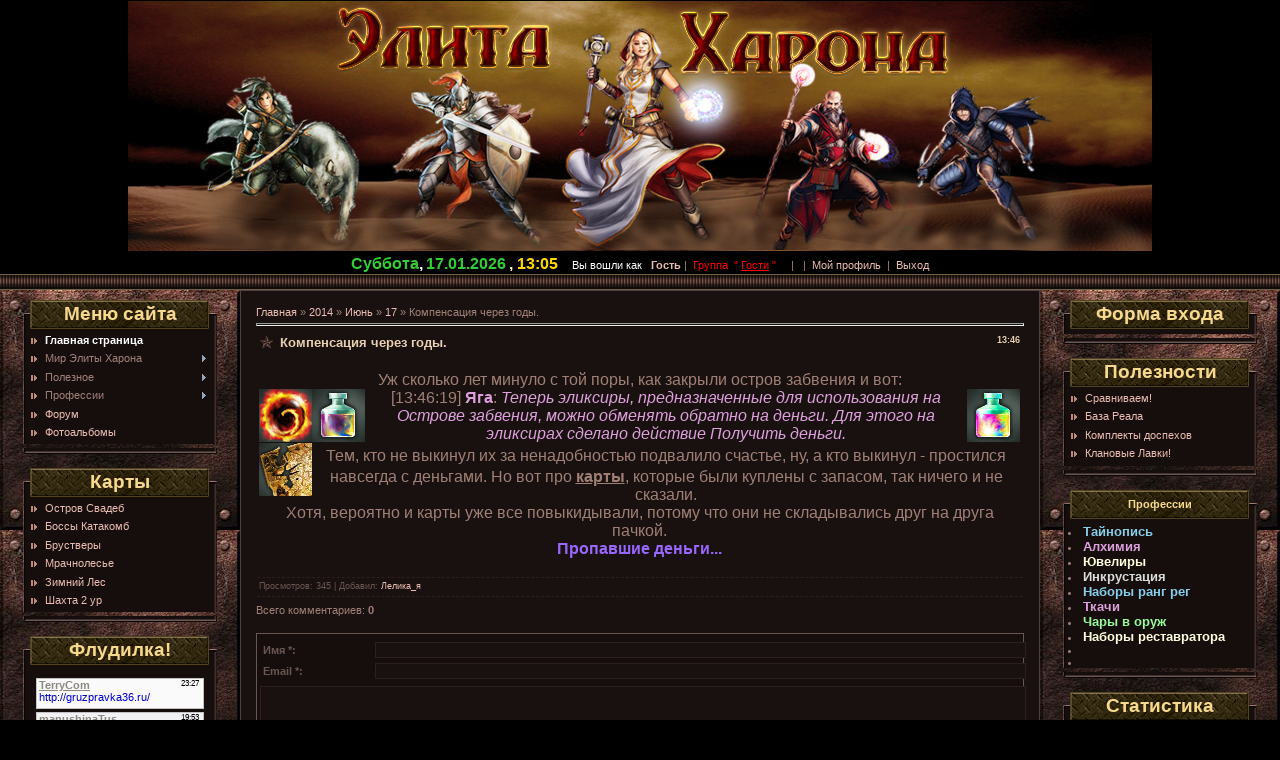

--- FILE ---
content_type: text/html; charset=UTF-8
request_url: https://elita-harontm.ucoz.ru/news/2014-06-17-2670
body_size: 13704
content:
<!DOCTYPE html>
<html><head>
<script type="text/javascript" src="/?TYiiXlqyl%5EqUL01FX6DvqIrYjRGSxlxWLlNvIuJEgwcYpDxdAKUMpcAL%5EHYinJCBCzTq9DCwq1gQnRy45TzF5GNV3iL8jsAtFKGNA0UuAA6qu1O2Mb%3B8sdeyb0djZNAHKXbw0Xcl1wCHNcdiIhrpDOTbb%3B8FDvuD6G06gks1GWvpxgAq5k9IFS9TFL%5E6C0hMHrjIxsamhKm7LzZa132EC76v0Y8SR%3B5GIUoo"></script>
	<script type="text/javascript">new Image().src = "//counter.yadro.ru/hit;ucoznet?r"+escape(document.referrer)+(screen&&";s"+screen.width+"*"+screen.height+"*"+(screen.colorDepth||screen.pixelDepth))+";u"+escape(document.URL)+";"+Date.now();</script>
	<script type="text/javascript">new Image().src = "//counter.yadro.ru/hit;ucoz_desktop_ad?r"+escape(document.referrer)+(screen&&";s"+screen.width+"*"+screen.height+"*"+(screen.colorDepth||screen.pixelDepth))+";u"+escape(document.URL)+";"+Date.now();</script><script type="text/javascript">
if(typeof(u_global_data)!='object') u_global_data={};
function ug_clund(){
	if(typeof(u_global_data.clunduse)!='undefined' && u_global_data.clunduse>0 || (u_global_data && u_global_data.is_u_main_h)){
		if(typeof(console)=='object' && typeof(console.log)=='function') console.log('utarget already loaded');
		return;
	}
	u_global_data.clunduse=1;
	if('0'=='1'){
		var d=new Date();d.setTime(d.getTime()+86400000);document.cookie='adbetnetshowed=2; path=/; expires='+d;
		if(location.search.indexOf('clk2398502361292193773143=1')==-1){
			return;
		}
	}else{
		window.addEventListener("click", function(event){
			if(typeof(u_global_data.clunduse)!='undefined' && u_global_data.clunduse>1) return;
			if(typeof(console)=='object' && typeof(console.log)=='function') console.log('utarget click');
			var d=new Date();d.setTime(d.getTime()+86400000);document.cookie='adbetnetshowed=1; path=/; expires='+d;
			u_global_data.clunduse=2;
			new Image().src = "//counter.yadro.ru/hit;ucoz_desktop_click?r"+escape(document.referrer)+(screen&&";s"+screen.width+"*"+screen.height+"*"+(screen.colorDepth||screen.pixelDepth))+";u"+escape(document.URL)+";"+Date.now();
		});
	}
	
	new Image().src = "//counter.yadro.ru/hit;desktop_click_load?r"+escape(document.referrer)+(screen&&";s"+screen.width+"*"+screen.height+"*"+(screen.colorDepth||screen.pixelDepth))+";u"+escape(document.URL)+";"+Date.now();
}

setTimeout(function(){
	if(typeof(u_global_data.preroll_video_57322)=='object' && u_global_data.preroll_video_57322.active_video=='adbetnet') {
		if(typeof(console)=='object' && typeof(console.log)=='function') console.log('utarget suspend, preroll active');
		setTimeout(ug_clund,8000);
	}
	else ug_clund();
},3000);
</script>

<meta http-equiv="content-type" content="text/html; charset=UTF-8">

<title>Компенсация через годы. - 17 Июня 2014 - Элита Харона</title>

<link type="text/css" rel="StyleSheet" href="/.s/src/css/871.css">

	<link rel="stylesheet" href="/.s/src/base.min.css" />
	<link rel="stylesheet" href="/.s/src/layer5.min.css" />

	<script src="/.s/src/jquery-1.12.4.min.js"></script>
	
	<script src="/.s/src/uwnd.min.js"></script>
	<script src="//s744.ucoz.net/cgi/uutils.fcg?a=uSD&ca=2&ug=999&isp=0&r=0.816308948845734"></script>
	<link rel="stylesheet" href="/.s/src/ulightbox/ulightbox.min.css" />
	<link rel="stylesheet" href="/.s/src/social.css" />
	<script src="/.s/src/ulightbox/ulightbox.min.js"></script>
	<script>
/* --- UCOZ-JS-DATA --- */
window.uCoz = {"country":"US","site":{"domain":null,"id":"0elita-harontm","host":"elita-harontm.ucoz.ru"},"module":"news","layerType":5,"uLightboxType":1,"sign":{"7252":"Предыдущий","7253":"Начать слайд-шоу","5458":"Следующий","7287":"Перейти на страницу с фотографией.","3125":"Закрыть","7251":"Запрошенный контент не может быть загружен. Пожалуйста, попробуйте позже.","5255":"Помощник","7254":"Изменить размер"},"language":"ru","ssid":"112723454243563371525"};
/* --- UCOZ-JS-CODE --- */

		function eRateEntry(select, id, a = 65, mod = 'news', mark = +select.value, path = '', ajax, soc) {
			if (mod == 'shop') { path = `/${ id }/edit`; ajax = 2; }
			( !!select ? confirm(select.selectedOptions[0].textContent.trim() + '?') : true )
			&& _uPostForm('', { type:'POST', url:'/' + mod + path, data:{ a, id, mark, mod, ajax, ...soc } });
		}

		function updateRateControls(id, newRate) {
			let entryItem = self['entryID' + id] || self['comEnt' + id];
			let rateWrapper = entryItem.querySelector('.u-rate-wrapper');
			if (rateWrapper && newRate) rateWrapper.innerHTML = newRate;
			if (entryItem) entryItem.querySelectorAll('.u-rate-btn').forEach(btn => btn.remove())
		}

	let ajaxPageController = {
		showLoader : function() { document.getElementById('myGrid')?.classList.remove('u-hidden'); },
		hideLoader : function() { document.getElementById('myGrid')?.classList.add('u-hidden'); },
	};
 function uSocialLogin(t) {
			var params = {"yandex":{"width":870,"height":515},"vkontakte":{"width":790,"height":400},"facebook":{"width":950,"height":520},"google":{"height":600,"width":700},"ok":{"height":390,"width":710}};
			var ref = escape(location.protocol + '//' + ('elita-harontm.ucoz.ru' || location.hostname) + location.pathname + ((location.hash ? ( location.search ? location.search + '&' : '?' ) + 'rnd=' + Date.now() + location.hash : ( location.search || '' ))));
			window.open('/'+t+'?ref='+ref,'conwin','width='+params[t].width+',height='+params[t].height+',status=1,resizable=1,left='+parseInt((screen.availWidth/2)-(params[t].width/2))+',top='+parseInt((screen.availHeight/2)-(params[t].height/2)-20)+'screenX='+parseInt((screen.availWidth/2)-(params[t].width/2))+',screenY='+parseInt((screen.availHeight/2)-(params[t].height/2)-20));
			return false;
		}
		function TelegramAuth(user){
			user['a'] = 9; user['m'] = 'telegram';
			_uPostForm('', {type: 'POST', url: '/index/sub', data: user});
		}
function loginPopupForm(params = {}) { new _uWnd('LF', ' ', -250, -100, { closeonesc:1, resize:1 }, { url:'/index/40' + (params.urlParams ? '?'+params.urlParams : '') }) }
/* --- UCOZ-JS-END --- */
</script>

	<style>.UhideBlock{display:none; }</style>
</head>

<body style="background:#000000; margin:0px; padding:0px;">
<div id="utbr8214" rel="s744"></div>

<!--U1AHEADER1Z--><table style="border-collapse:collapse;width:100%;"><tbody><tr><td style="text-align: center;">
 <img src="//elita-harontm.ucoz.ru/ehlita_kharona.jpg" alt=""></td></tr><tr><td style="text-align: center;">
 <b style="font-size: 12pt; text-align: -webkit-right; background-color: rgb(0, 0, 0);">
 <span style="color: rgb(50, 205, 50);">Суббота</span><span style="color: rgb(255, 255, 255);">,</span></b>
 <b style="font-size: 12pt; text-align: -webkit-right; background-color: rgb(0, 0, 0); color: rgb(255, 255, 255);"> </b>
 <b style="font-size: 12pt; text-align: -webkit-right; background-color: rgb(0, 0, 0); color: rgb(50, 205, 50);">17.01.2026</b>
 <b style="font-size: 12pt; text-align: -webkit-right; background-color: rgb(0, 0, 0); color: rgb(255, 255, 224);">, </b>
 <b style="font-size: 12pt; text-align: -webkit-right; background-color: rgb(0, 0, 0); color: rgb(255, 215, 0);">13:05</b>
<span style="color: rgb(255, 255, 255);"><b style="font-size: 12pt; text-align: -webkit-right; background-color: rgb(0, 0, 0);">&nbsp;&nbsp;</b>
 <span style="background-color: rgb(0, 0, 0);">Вы вошли как</span></span>
 <span style="background-color: rgb(0, 0, 0);">&nbsp;</span>
 <a href="//elita-harontm.ucoz.ru/" style="background-color: rgb(0, 0, 0);">
 <b>Гость</b></a><span style="background-color: rgb(0, 0, 0);">&nbsp;|<span style="color: rgb(255, 0, 0);">&nbsp;</span></span>
 <span style="color: rgb(255, 0, 0);"><span style="background-color: rgb(0, 0, 0);">Группа</span>
 <span style="background-color: rgb(0, 0, 0);">&nbsp;"</span>
 <u style="background-color: rgb(0, 0, 0);">Гости</u>
 <span style="background-color: rgb(0, 0, 0);">"</span>
 <span style="background-color: rgb(0, 0, 0);">&nbsp;</span></span>&nbsp;<span style="background-color: rgb(0, 0, 0);">&nbsp;</span>
 <span style="background-color: rgb(0, 0, 0);">|&nbsp;</span>
 <a href="//elita-harontm.ucoz.ru//news/" style="background-color: rgb(0, 0, 0);"></a>
 <span style="background-color: rgb(0, 0, 0);">&nbsp;</span><span style="background-color: rgb(0, 0, 0);">|&nbsp;</span>
 <a href="//elita-harontm.ucoz.ru/" style="background-color: rgb(0, 0, 0);">Мой профиль</a>
 <span style="background-color: rgb(0, 0, 0);">&nbsp;</span><span style="background-color: rgb(0, 0, 0);">|&nbsp;</span>
 <span style="background-color: rgb(0, 0, 0);"><a href="/index/10">Выход</a></span></td></tr></tbody></table>
<div style="height:16px;background:url('/.s/t/871/4.gif');"></div><!--/U1AHEADER1Z-->

<table cellpadding="0" cellspacing="0" border="0" width="100%"><tbody><tr><td width="100%" align="center">

<!-- <middle> -->
<table border="0" cellpadding="0" cellspacing="0" width="100%">
<tbody><tr>
<td valign="top" width="240" style="background:url('/.s/t/871/2.jpg') #563129;padding-top:10px;" align="center">
<!--U1CLEFTER1Z-->
<!-- <block1> -->

<table border="0" cellpadding="0" cellspacing="0" width="194">
<tbody><tr><td height="29" style="background:url('/.s/t/871/5.gif');color:#F7D98D;" align="center"><b><!-- <bt> --><!--<s5184>--><font size="4" style="font-size: 14pt;">Меню сайта</font><!--</s>--><!-- </bt> --></b></td></tr>
<tr><td style="background:url('/.s/t/871/6.gif') #000000;padding:5px 5px 0 5px;"><!-- <bc> --><div id="uMenuDiv1" class="uMenuV" style="position:relative;"><ul class="uMenuRoot">
<li><div class="umn-tl"><div class="umn-tr"><div class="umn-tc"></div></div></div><div class="umn-ml"><div class="umn-mr"><div class="umn-mc"><div class="uMenuItem"><a href="/"><span>Главная страница</span></a></div></div></div></div><div class="umn-bl"><div class="umn-br"><div class="umn-bc"><div class="umn-footer"></div></div></div></div></li>
<li style="position:relative;"><div class="umn-tl"><div class="umn-tr"><div class="umn-tc"></div></div></div><div class="umn-ml"><div class="umn-mr"><div class="umn-mc"><div class="uMenuItem"><div class="uMenuArrow"></div><span>Мир Элиты Харона</span></div></div></div></div><div class="umn-bl"><div class="umn-br"><div class="umn-bc"><div class="umn-footer"></div></div></div></div><ul style="display:none;">
<li><div class="uMenuItem"><a href="/index/o_klane/0-5" target="_blank"><span>Легенда</span></a></div></li>
<li><div class="uMenuItem"><a href="/index/ustav_klana/0-4" target="_blank"><span>Устав</span></a></div></li>
<li><div class="uMenuItem"><a href="http://w0.tmgame.ru/claninfo.php?id=142" target="_blank"><span>Состав</span></a></div></li>
<li><div class="uMenuItem"><a href="http://servistm.dyndns.org/news2.php?clan=142&set2=0&set3=50" target="_blank"><span>События</span></a></div></li></ul></li>
<li style="position:relative;"><div class="umn-tl"><div class="umn-tr"><div class="umn-tc"></div></div></div><div class="umn-ml"><div class="umn-mr"><div class="umn-mc"><div class="uMenuItem"><div class="uMenuArrow"></div><span>Полезное</span></div></div></div></div><div class="umn-bl"><div class="umn-br"><div class="umn-bc"><div class="umn-footer"></div></div></div></div><ul style="display:none;">
<li><div class="uMenuItem"><span>Бестиарий</span></div></li>
<li><div class="uMenuItem"><a href="http://elita-harontm.ucoz.ru/publ/rangi/1-1-0-144" target="_blank"><span>Таблицы рангов</span></a></div></li>
<li><div class="uMenuItem"><a href="http://elita-harontm.ucoz.ru/publ/klanam_za_rejting/1-1-0-140" target="_blank"><span>Плюшки за рейтинг</span></a></div></li></ul></li>
<li style="position:relative;"><div class="umn-tl"><div class="umn-tr"><div class="umn-tc"></div></div></div><div class="umn-ml"><div class="umn-mr"><div class="umn-mc"><div class="uMenuItem"><div class="uMenuArrow"></div><span>Профессии</span></div></div></div></div><div class="umn-bl"><div class="umn-br"><div class="umn-bc"><div class="umn-footer"></div></div></div></div><ul style="display:none;">
<li><div class="uMenuItem"><span>Кузнец</span></div><ul style="display:none;">
<li><div class="uMenuItem"><a href="http://info.tmgame.ru/library/character/profession/blacksmyth/grey/" target="_blank"><span>Схемы Ученика</span></a></div></li>
<li><div class="uMenuItem"><a href="http://info.tmgame.ru/library/character/profession/blacksmyth/scheme/" target="_blank"><span>Схемы Подмастерья</span></a></div></li>
<li><div class="uMenuItem"><a href="http://info.tmgame.ru/library/character/profession/blacksmyth/blue_scheme/" target="_blank"><span>Схемы Ремесленника</span></a></div></li>
<li><div class="uMenuItem"><a href="http://info.tmgame.ru/library/character/profession/blacksmyth/orange_scheme/" target="_blank"><span>Схемы Умельца</span></a></div></li>
<li><div class="uMenuItem"><a href="http://info.tmgame.ru/library/character/profession/blacksmyth/master_kusnec/" target="_blank"><span>Схемы Мастера</span></a></div></li></ul></li>
<li><div class="uMenuItem"><span>Ювелир</span></div><ul style="display:none;">
<li><div class="uMenuItem"><a href="http://info.tmgame.ru/library/character/profession/jewelery/grey/" target="_blank"><span>Рецепты Ученика</span></a></div></li>
<li><div class="uMenuItem"><a href="http://info.tmgame.ru/library/character/profession/jewelery/schemey/" target="_blank"><span>Рецепты Подмастерья</span></a></div></li>
<li><div class="uMenuItem"><a href="http://info.tmgame.ru/library/character/profession/jewelery/blue_schemey/" target="_blank"><span>Рецепты Ремесленника</span></a></div></li>
<li><div class="uMenuItem"><a href="http://info.tmgame.ru/library/character/profession/jewelery/orange_schemy/" target="_blank"><span>Рецепты Умельца</span></a></div></li>
<li><div class="uMenuItem"><a href="http://info.tmgame.ru/library/character/profession/jewelery/master_jw/" target="_blank"><span>Рецепты Мастера</span></a></div></li>
<li><div class="uMenuItem"><a href="http://info.tmgame.ru/library/character/profession/jewelery/znatok_jw/" target="_blank"><span>Рецепты Знатока</span></a></div></li></ul></li></ul></li>
<li><div class="umn-tl"><div class="umn-tr"><div class="umn-tc"></div></div></div><div class="umn-ml"><div class="umn-mr"><div class="umn-mc"><div class="uMenuItem"><a href="/forum" target="_blank"><span>Форум</span></a></div></div></div></div><div class="umn-bl"><div class="umn-br"><div class="umn-bc"><div class="umn-footer"></div></div></div></div></li>
<li><div class="umn-tl"><div class="umn-tr"><div class="umn-tc"></div></div></div><div class="umn-ml"><div class="umn-mr"><div class="umn-mc"><div class="uMenuItem"><a href="/photo"><span>Фотоальбомы</span></a></div></div></div></div><div class="umn-bl"><div class="umn-br"><div class="umn-bc"><div class="umn-footer"></div></div></div></div></li></ul></div><script>$(function(){_uBuildMenu('#uMenuDiv1',0,document.location.href+'/','uMenuItemA','uMenuArrow',2500);})</script><!-- </bc> --></td></tr>
<tr><td><img src="/.s/t/871/7.gif" border="0"></td></tr>
</tbody></table><br>

<!-- </block1> -->

<!-- <block2> -->

<!-- </block2> -->

<!-- <block4> -->

<!-- </block4> -->

<!-- <block3166> -->

<table border="0" cellpadding="0" cellspacing="0" width="194">
<tbody><tr><td height="29" style="background:url('/.s/t/871/5.gif');color:#F7D98D;" align="center"><b><!-- <bt> --><font size="4" style="font-size: 14pt;">Карты</font><!-- </bt> --></b></td></tr>
<tr><td style="background:url('/.s/t/871/6.gif') #000000;padding:5px 5px 0 5px;"><!-- <bc> --><div id="uMenuDiv4" class="uMenuV" style="position:relative;"><ul class="uMenuRoot">
<li><div class="umn-tl"><div class="umn-tr"><div class="umn-tc"></div></div></div><div class="umn-ml"><div class="umn-mr"><div class="umn-mc"><div class="uMenuItem"><a href="http://elita-harontm.ucoz.ru/publ/ostrov_svadeb/1-1-0-193"><span>Остров Свадеб</span></a></div></div></div></div><div class="umn-bl"><div class="umn-br"><div class="umn-bc"><div class="umn-footer"></div></div></div></div></li>
<li><div class="umn-tl"><div class="umn-tr"><div class="umn-tc"></div></div></div><div class="umn-ml"><div class="umn-mr"><div class="umn-mc"><div class="uMenuItem"><a href="http://elita-harontm.ucoz.ru/publ/bossy_katakomb/1-1-0-16" target="_blank"><span>Боссы Катакомб</span></a></div></div></div></div><div class="umn-bl"><div class="umn-br"><div class="umn-bc"><div class="umn-footer"></div></div></div></div></li>
<li><div class="umn-tl"><div class="umn-tr"><div class="umn-tc"></div></div></div><div class="umn-ml"><div class="umn-mr"><div class="umn-mc"><div class="uMenuItem"><a href="http://elita-harontm.ucoz.ru/publ/1-1-0-15" target="_blank"><span>Брустверы</span></a></div></div></div></div><div class="umn-bl"><div class="umn-br"><div class="umn-bc"><div class="umn-footer"></div></div></div></div></li>
<li><div class="umn-tl"><div class="umn-tr"><div class="umn-tc"></div></div></div><div class="umn-ml"><div class="umn-mr"><div class="umn-mc"><div class="uMenuItem"><a href="http://elita-harontm.ucoz.ru/publ/mrachnolese/1-1-0-190"><span>Мрачнолесье</span></a></div></div></div></div><div class="umn-bl"><div class="umn-br"><div class="umn-bc"><div class="umn-footer"></div></div></div></div></li>
<li><div class="umn-tl"><div class="umn-tr"><div class="umn-tc"></div></div></div><div class="umn-ml"><div class="umn-mr"><div class="umn-mc"><div class="uMenuItem"><a href="http://elita-harontm.ucoz.ru/publ/karty_zimnego_lesa/1-1-0-55"><span>Зимний Лес</span></a></div></div></div></div><div class="umn-bl"><div class="umn-br"><div class="umn-bc"><div class="umn-footer"></div></div></div></div></li>
<li><div class="umn-tl"><div class="umn-tr"><div class="umn-tc"></div></div></div><div class="umn-ml"><div class="umn-mr"><div class="umn-mc"><div class="uMenuItem"><a href="http://elita-harontm.ucoz.ru/publ/1-1-0-130" target="_blank"><span>Шахта 2 ур</span></a></div></div></div></div><div class="umn-bl"><div class="umn-br"><div class="umn-bc"><div class="umn-footer"></div></div></div></div></li></ul></div><script>$(function(){_uBuildMenu('#uMenuDiv4',0,document.location.href+'/','uMenuItemA','uMenuArrow',2500);})</script><!-- </bc> --></td></tr>
<tr><td><img src="/.s/t/871/7.gif" border="0"></td></tr>
</tbody></table><br>

<!-- </block3166> -->

<!-- <block3233> -->

<table border="0" cellpadding="0" cellspacing="0" width="194">
<tbody><tr><td height="29" style="background:url('/.s/t/871/5.gif');color:#F7D98D;" align="center"><b><!-- <bt> --><font size="4" style="font-size: 14pt;">Флудилка!</font><!-- </bt> --></b></td></tr>
<tr><td style="background:url('/.s/t/871/6.gif') #000000;padding:5px 5px 0 5px;"><!-- <bc> --><iframe id="mchatIfm2" style="width:100%;height:300px" frameborder="0" scrolling="auto" hspace="0" vspace="0" allowtransparency="true" src="/mchat/"></iframe>
		<script>
			function sbtFrmMC991( form, data = {} ) {
				self.mchatBtn.style.display = 'none';
				self.mchatAjax.style.display = '';

				_uPostForm( form, { type:'POST', url:'/mchat/?911903539.159091', data } )

				return false
			}

			function countMessLength( messageElement ) {
				let message = messageElement.value
				let rst = 200 - message.length

				if ( rst < 0 ) {
					rst = 0;
					message = message.substr(0, 200);
					messageElement.value = message
				}

				document.querySelector('#jeuwu28').innerHTML = rst;
			}

			var tID7174 = -1;
			var tAct7174 = false;

			function setT7174(s) {
				var v = parseInt(s.options[s.selectedIndex].value);
				document.cookie = "mcrtd=" + s.selectedIndex + "; path=/";
				if (tAct7174) {
					clearInterval(tID7174);
					tAct7174 = false;
				}
				if (v > 0) {
					tID7174 = setInterval("document.getElementById('mchatIfm2').src='/mchat/?' + Date.now();", v*1000 );
					tAct7174 = true;
				}
			}

			function initSel7174() {
				var res = document.cookie.match(/(\W|^)mcrtd=([0-9]+)/);
				var s = $("#mchatRSel")[0];
				if (res && !!s) {
					s.selectedIndex = parseInt(res[2]);
					setT7174(s);
				}
				$("#mchatMsgF").on('keydown', function(e) {
					if ( e.keyCode == 13 && e.ctrlKey && !e.shiftKey ) {
						e.preventDefault()
						this.form?.requestSubmit()
					}
				});
			}
		</script>

		<form id="MCaddFrm" onsubmit="return sbtFrmMC991(this)" class="mchat" data-submitter="sbtFrmMC991">
			
			
				<table border="0" cellpadding="1" cellspacing="1" width="100%">
					<tr><td><select id="mchatRSel" onchange="setT7174(this);" class="mchat" title="Автообновление" style="font-size:7pt;"><option value="0">--</option><option value="15">15 сек</option><option value="30">30 сек</option><option value="60">1 мин</option><option value="120">2 мин</option></select></td>
					<td width="70%" style="text-align:end;">
					<a href="javascript:;" rel="nofollow" onclick="document.querySelector('#mchatIfm2').src = '/mchat/?' + Date.now(); return false;" title="Обновить" class="mcReloadBtn"><img alt="" border="0" align="absmiddle" src="/.s/img/fr/mcr.gif" width="13" height="15"></a>
					<a href="javascript:;" rel="nofollow" onclick="new _uWnd( 'Sml', 'Полный список смайлов', -window.innerWidth * .5, -window.innerHeight * .5, { closeonesc:1, waitimages:1, autosizeonimages:1 }, { url:'/index/35-19-2' } )" title="Вставить смайл" class="mcSmilesBtn"><img alt="" border="0" align="absmiddle" src="/.s/img/fr/mcs.gif" width="13" height="15"></a>
					
					
					</td></tr></table>

					<table border="0" cellpadding="1" cellspacing="1" width="100%">
					<tr><td colspan="2"><input type="text" maxlength="60" name="uname" class="mchat" id="mchatNmF" placeholder="Имя" title="Имя" style="width:100%;"></td></tr>
					<tr><td width="50%"></td><td></td></tr>
					</table>

					

					<table border="0" cellpadding="1" cellspacing="1" width="100%">
					<tr><td><!-- <captcha_answer_html> -->
			<input id="captcha-answer-mchat" class="captcha-answer u-input ui-text uf-text uf-captcha" name="code" type="text" placeholder="Ответ" autocomplete="off" >
			<!-- </captcha_answer_html> --></td><td style="text-align:end;"><!-- <captcha_renew_html> -->
			<img class="captcha-renew mchat" src="/.s/img/ma/refresh.gif" title="Обновить код безопасности">
			<!-- </captcha_renew_html> --><!-- <captcha_question_html> -->
			<input id="captcha-skey-mchat" type="hidden" name="skey" value="1769790546">
			<img class="captcha-question mchat" src="/secure/?f=mchat&skey=1769790546" title="Обновить код безопасности" title="Обновить код безопасности" >
			<!-- <captcha_script_html> -->
			<script type="text/javascript">
				function initClick() {
					$(' .captcha-question.mchat,  .captcha-renew.mchat').on('click', function(event) {
						var PARENT = $(this).parent().parent();
						$('img[src^="/secure/"]', PARENT).prop('src', '/secure/?f=mchat&skey=1769790546&rand=' + Date.now());
						$('input[name=code]', PARENT).val('').focus();
					});
				}

				if (window.jQuery) {
					$(initClick);
				} else {
					// В новой ПУ jQuery находится в бандле, который подгружается в конце body
					// и недоступен в данный момент
					document.addEventListener('DOMContentLoaded', initClick);
				}
			</script>
			<!-- </captcha_script_html> -->
			<!-- </captcha_question_html> --></td></tr>
					</table>

					<textarea name="mcmessage" class="mchat" id="mchatMsgF" title="Сообщение" onkeyup="countMessLength(this)" onfocus="countMessLength(this)" style="height:40px;width:100%;resize:none;"></textarea>
					<table border="0" cellpadding="1" cellspacing="1" width="100%">
					<tr><td><b id="jeuwu28">200</b></td><td style="text-align:end;"><input type="submit" value="OK" class="mchat" id="mchatBtn"><img alt="" style="display:none;" id="mchatAjax" src="/.s/img/fr/ajax3.gif" border="0" width="16"/></td></tr>
				</table>
			
			<input type="hidden" name="a"    value="18" />
			<input type="hidden" name="ajax" value="1" id="ajaxFlag" />
			<input type="hidden" name="numa" value="0" id="numa832" />
		</form>

		<!-- recaptcha lib -->
		
		<!-- /recaptcha lib -->

		<script>
			initSel7174();
			
			//try { bindSubmitHandler() } catch(e) {}
		</script><!-- </bc> --></td></tr>
<tr><td><img src="/.s/t/871/7.gif" border="0"></td></tr>
</tbody></table><br>

<!-- </block3233> -->

<!-- <block7249> -->

<!-- </block7249> -->

<!-- <block5> -->

<table border="0" cellpadding="0" cellspacing="0" width="194">
<tbody><tr><td height="29" style="background:url('/.s/t/871/5.gif');color:#F7D98D;" align="center"><b><!-- <bt> --><!--<s5171>--><font size="4" style="font-size: 14pt;">Календарь</font><!--</s>--><!-- </bt> --></b></td></tr>
<tr><td style="background:url('/.s/t/871/6.gif') #000000;padding:5px 5px 0 5px;"><div align="center"><!-- <bc> -->
		<table border="0" cellspacing="1" cellpadding="2" class="calTable">
			<tr><td align="center" class="calMonth" colspan="7"><a title="Май 2014" class="calMonthLink cal-month-link-prev" rel="nofollow" href="/news/2014-05">&laquo;</a>&nbsp; <a class="calMonthLink cal-month-current" rel="nofollow" href="/news/2014-06">Июнь 2014</a> &nbsp;<a title="Июль 2014" class="calMonthLink cal-month-link-next" rel="nofollow" href="/news/2014-07">&raquo;</a></td></tr>
		<tr>
			<td align="center" class="calWday">Пн</td>
			<td align="center" class="calWday">Вт</td>
			<td align="center" class="calWday">Ср</td>
			<td align="center" class="calWday">Чт</td>
			<td align="center" class="calWday">Пт</td>
			<td align="center" class="calWdaySe">Сб</td>
			<td align="center" class="calWdaySu">Вс</td>
		</tr><tr><td>&nbsp;</td><td>&nbsp;</td><td>&nbsp;</td><td>&nbsp;</td><td>&nbsp;</td><td>&nbsp;</td><td align="center" class="calMdayIs"><a class="calMdayLink" href="/news/2014-06-01" title="11 Сообщений">1</a></td></tr><tr><td align="center" class="calMdayIs"><a class="calMdayLink" href="/news/2014-06-02" title="20 Сообщений">2</a></td><td align="center" class="calMdayIs"><a class="calMdayLink" href="/news/2014-06-03" title="16 Сообщений">3</a></td><td align="center" class="calMdayIs"><a class="calMdayLink" href="/news/2014-06-04" title="11 Сообщений">4</a></td><td align="center" class="calMdayIs"><a class="calMdayLink" href="/news/2014-06-05" title="6 Сообщений">5</a></td><td align="center" class="calMdayIs"><a class="calMdayLink" href="/news/2014-06-06" title="16 Сообщений">6</a></td><td align="center" class="calMdayIs"><a class="calMdayLink" href="/news/2014-06-07" title="9 Сообщений">7</a></td><td align="center" class="calMdayIs"><a class="calMdayLink" href="/news/2014-06-08" title="5 Сообщений">8</a></td></tr><tr><td align="center" class="calMdayIs"><a class="calMdayLink" href="/news/2014-06-09" title="19 Сообщений">9</a></td><td align="center" class="calMdayIs"><a class="calMdayLink" href="/news/2014-06-10" title="26 Сообщений">10</a></td><td align="center" class="calMdayIs"><a class="calMdayLink" href="/news/2014-06-11" title="13 Сообщений">11</a></td><td align="center" class="calMdayIs"><a class="calMdayLink" href="/news/2014-06-12" title="13 Сообщений">12</a></td><td align="center" class="calMdayIs"><a class="calMdayLink" href="/news/2014-06-13" title="9 Сообщений">13</a></td><td align="center" class="calMdayIs"><a class="calMdayLink" href="/news/2014-06-14" title="4 Сообщений">14</a></td><td align="center" class="calMdayIs"><a class="calMdayLink" href="/news/2014-06-15" title="8 Сообщений">15</a></td></tr><tr><td align="center" class="calMdayIs"><a class="calMdayLink" href="/news/2014-06-16" title="18 Сообщений">16</a></td><td align="center" class="calMdayIsA"><a class="calMdayLink" href="/news/2014-06-17" title="21 Сообщений">17</a></td><td align="center" class="calMdayIs"><a class="calMdayLink" href="/news/2014-06-18" title="17 Сообщений">18</a></td><td align="center" class="calMdayIs"><a class="calMdayLink" href="/news/2014-06-19" title="10 Сообщений">19</a></td><td align="center" class="calMdayIs"><a class="calMdayLink" href="/news/2014-06-20" title="10 Сообщений">20</a></td><td align="center" class="calMdayIs"><a class="calMdayLink" href="/news/2014-06-21" title="6 Сообщений">21</a></td><td align="center" class="calMdayIs"><a class="calMdayLink" href="/news/2014-06-22" title="11 Сообщений">22</a></td></tr><tr><td align="center" class="calMdayIs"><a class="calMdayLink" href="/news/2014-06-23" title="23 Сообщений">23</a></td><td align="center" class="calMdayIs"><a class="calMdayLink" href="/news/2014-06-24" title="16 Сообщений">24</a></td><td align="center" class="calMdayIs"><a class="calMdayLink" href="/news/2014-06-25" title="23 Сообщений">25</a></td><td align="center" class="calMdayIs"><a class="calMdayLink" href="/news/2014-06-26" title="18 Сообщений">26</a></td><td align="center" class="calMdayIs"><a class="calMdayLink" href="/news/2014-06-27" title="25 Сообщений">27</a></td><td align="center" class="calMdayIs"><a class="calMdayLink" href="/news/2014-06-28" title="6 Сообщений">28</a></td><td align="center" class="calMdayIs"><a class="calMdayLink" href="/news/2014-06-29" title="7 Сообщений">29</a></td></tr><tr><td align="center" class="calMdayIs"><a class="calMdayLink" href="/news/2014-06-30" title="23 Сообщений">30</a></td></tr></table><!-- </bc> --></div></td></tr>
<tr><td><img src="/.s/t/871/7.gif" border="0"></td></tr>
</tbody></table><br>

<!-- </block5> -->

<!-- <block1567> -->

<table border="0" cellpadding="0" cellspacing="0" width="194">
<tbody><tr><td height="29" style="background:url('/.s/t/871/5.gif');color:#F7D98D;" align="center"><b><!-- <bt> --><font size="4" style="font-size: 14pt;">Поиск</font><!-- </bt> --></b></td></tr>
<tr><td style="background:url('/.s/t/871/6.gif') #000000;padding:5px 5px 0 5px;"><div align="center"><!-- <bc> -->
		<div class="searchForm">
			<form onsubmit="this.sfSbm.disabled=true" method="get" style="margin:0" action="/search/">
				<div align="center" class="schQuery">
					<input type="text" name="q" maxlength="30" size="20" class="queryField" />
				</div>
				<div align="center" class="schBtn">
					<input type="submit" class="searchSbmFl" name="sfSbm" value="Найти" />
				</div>
				<input type="hidden" name="t" value="0">
			</form>
		</div><!-- </bc> --></div></td></tr>
<tr><td><img src="/.s/t/871/7.gif" border="0"></td></tr>
</tbody></table><br>

<!-- </block1567> -->

<!-- <block269> -->

<table border="0" cellpadding="0" cellspacing="0" width="194">
<tbody><tr><td height="29" style="background:url('/.s/t/871/5.gif');color:#F7D98D;" align="center"><b><!-- <bt> --><font size="4" style="font-size: 14pt;">Архив</font><!-- </bt> --></b></td></tr>
<tr><td style="background:url('/.s/t/871/6.gif') #000000;padding:5px 5px 0 5px;"><!-- <bc> --><ul class="archUl"><li class="archLi"><a class="archLink" href="/news/2013-07">2013 Июль</a></li><li class="archLi"><a class="archLink" href="/news/2013-08">2013 Август</a></li><li class="archLi"><a class="archLink" href="/news/2013-09">2013 Сентябрь</a></li><li class="archLi"><a class="archLink" href="/news/2013-10">2013 Октябрь</a></li><li class="archLi"><a class="archLink" href="/news/2013-11">2013 Ноябрь</a></li><li class="archLi"><a class="archLink" href="/news/2013-12">2013 Декабрь</a></li><li class="archLi"><a class="archLink" href="/news/2014-01">2014 Январь</a></li><li class="archLi"><a class="archLink" href="/news/2014-02">2014 Февраль</a></li><li class="archLi"><a class="archLink" href="/news/2014-03">2014 Март</a></li><li class="archLi"><a class="archLink" href="/news/2014-04">2014 Апрель</a></li><li class="archLi"><a class="archLink" href="/news/2014-05">2014 Май</a></li><li class="archLi"><a class="archLink" href="/news/2014-06">2014 Июнь</a></li><li class="archLi"><a class="archLink" href="/news/2014-07">2014 Июль</a></li><li class="archLi"><a class="archLink" href="/news/2014-08">2014 Август</a></li><li class="archLi"><a class="archLink" href="/news/2014-09">2014 Сентябрь</a></li><li class="archLi"><a class="archLink" href="/news/2014-10">2014 Октябрь</a></li><li class="archLi"><a class="archLink" href="/news/2014-11">2014 Ноябрь</a></li><li class="archLi"><a class="archLink" href="/news/2014-12">2014 Декабрь</a></li><li class="archLi"><a class="archLink" href="/news/2015-01">2015 Январь</a></li><li class="archLi"><a class="archLink" href="/news/2015-02">2015 Февраль</a></li><li class="archLi"><a class="archLink" href="/news/2015-03">2015 Март</a></li><li class="archLi"><a class="archLink" href="/news/2015-05">2015 Май</a></li></ul><!-- </bc> --></td></tr>
<tr><td><img src="/.s/t/871/7.gif" border="0"></td></tr>
</tbody></table><br>

<!-- </block269> -->
<!--/U1CLEFTER1Z-->
</td>

<td valign="top">
<table border="0" cellpadding="0" cellspacing="0" width="100%" style="border:1px solid #523F3C;"><tbody><tr><td style="background:#19110F;padding:15px;"><!-- <body> --><a href="http://elita-harontm.ucoz.ru/"><!--<s5176>-->Главная<!--</s>--></a> » <a class="dateBar breadcrumb-item" href="/news/2014-00">2014</a> <span class="breadcrumb-sep">&raquo;</span> <a class="dateBar breadcrumb-item" href="/news/2014-06">Июнь</a> <span class="breadcrumb-sep">&raquo;</span> <a class="dateBar breadcrumb-item" href="/news/2014-06-17">17</a> » Компенсация через годы.
<hr>

<table border="0" width="100%" cellspacing="1" cellpadding="2" class="eBlock">
<tbody><tr><td width="90%"><div class="eTitle"><div style="float:right;font-size:9px;">13:46 </div>Компенсация через годы.</div></td></tr>
<tr><td class="eMessage"><font size="3" style="font-size: 12pt;"><div id="nativeroll_video_cont" style="display:none;"></div><p style="text-align: center;"><span style="font-size:16px;">Уж сколько лет минуло с той поры, как закрыли остров забвения и вот:</span><br />
<a href="http://tmgame.ru/info/artinfo.php?id=3315" target="_blank"><img alt="" src="http://tmgame.ru/files/art/3315.gif?78983" style="float: right; width: 53px; height: 53px;" /></a><a href="http://tmgame.ru/info/artinfo.php?id=3314" target="_blank"><img alt="" src="http://tmgame.ru/files/art/3313.gif?71360" style="float: left; width: 53px; height: 53px;" /></a><span style="font-size:16px;"><a href="http://tmgame.ru/info/artinfo.php?id=3314" target="_blank"><img alt="" src="http://tmgame.ru/files/art/3314.gif?308" style="float: left; width: 53px; height: 53px;" /></a>[13:46:19] <span style="color:#DDA0DD;"><strong>Яга</strong></span>: <span style="color:#DDA0DD;"><em>Теперь эликсиры, предназначенные для использования на Острове забвения, можно обменять обратно на деньги. Для этого на эликсирах сделано действие Получить деньги.</em></span></span><br />
<a href="http://tmgame.ru/info/artinfo.php?id=3311" style="font-size: 16px; line-height: 25.600000381469727px;" target="_blank"><img alt="" src="http://tmgame.ru/files/art/3311.gif?96556" style="float: left; width: 53px; height: 53px;" /></a><span style="font-size:16px;">Тем, кто не выкинул их за ненадобностью подвалило счастье, ну, а кто выкинул - простился навсегда с деньгами.&nbsp;Но вот про <strong><u>карты</u></strong>, которые были куплены с запасом, так ничего и не сказали.</span><br />
<span style="font-size:16px;">Хотя, вероятно и карты уже все повыкидывали, потому что они не складывались друг на друга пачкой.<br />
<strong><span style="color:#9966ff;">Пропавшие деньги...</span></strong></span></p>
		<script>
			var container = document.getElementById('nativeroll_video_cont');

			if (container) {
				var parent = container.parentElement;

				if (parent) {
					const wrapper = document.createElement('div');
					wrapper.classList.add('js-teasers-wrapper');

					parent.insertBefore(wrapper, container.nextSibling);
				}
			}
		</script>
	 </font></td></tr>
<tr><td colspan="2" class="eDetails">

<!--<s3177>-->Просмотров<!--</s>-->: 345 |
<!--<s3178>-->Добавил<!--</s>-->: <a href="javascript:;" rel="nofollow" onclick="window.open('/index/8-2', 'up2', 'scrollbars=1,top=0,left=0,resizable=1,width=700,height=375'); return false;">Лелика_я</a>

</td></tr>
</tbody></table>



<table border="0" cellpadding="0" cellspacing="0" width="100%">
<tbody><tr><td width="60%" height="25"><!--<s5183>-->Всего комментариев<!--</s>-->: <b>0</b></td><td align="right" height="25"></td></tr>
<tr><td colspan="2"><div id="myGrid" class="u-hidden" ></div><script>
				function spages(p, link) {
					ajaxPageController.showLoader();
				_uPostForm('', { url:''+atob('L25ld3MvMjAxNA==')+'-06-17-2670-987-'+p+'-'+Math.floor(Math.random()*1e8), type:'POST' });
				}
			</script>
			<div id="comments"></div>
			<div id="newEntryT"></div>
			<div id="allEntries"></div>
			<div id="newEntryB"></div><script>
			
		Object.assign(uCoz.spam ??= {}, {
			config : {
				scopeID  : 0,
				idPrefix : 'comEnt',
			},
			sign : {
				spam            : 'Спам',
				notSpam         : 'Не спам',
				hidden          : 'Спам-сообщение скрыто.',
				shown           : 'Спам-сообщение показано.',
				show            : 'Показать',
				hide            : 'Скрыть',
				admSpam         : 'Разрешить жалобы',
				admSpamTitle    : 'Разрешить пользователям сайта помечать это сообщение как спам',
				admNotSpam      : 'Это не спам',
				admNotSpamTitle : 'Пометить как не-спам, запретить пользователям жаловаться на это сообщение',
			},
		})
		
		uCoz.spam.moderPanelNotSpamClick = function(elem) {
			var waitImg = $('<img align="absmiddle" src="/.s/img/fr/EmnAjax.gif">');
			var elem = $(elem);
			elem.find('img').hide();
			elem.append(waitImg);
			var messageID = elem.attr('data-message-id');
			var notSpam   = elem.attr('data-not-spam') ? 0 : 1; // invert - 'data-not-spam' should contain CURRENT 'notspam' status!

			$.post('/index/', {
				a          : 101,
				scope_id   : uCoz.spam.config.scopeID,
				message_id : messageID,
				not_spam   : notSpam
			}).then(function(response) {
				waitImg.remove();
				elem.find('img').show();
				if (response.error) {
					alert(response.error);
					return;
				}
				if (response.status == 'admin_message_not_spam') {
					elem.attr('data-not-spam', true).find('img').attr('src', '/.s/img/spamfilter/notspam-active.gif');
					$('#del-as-spam-' + messageID).hide();
				} else {
					elem.removeAttr('data-not-spam').find('img').attr('src', '/.s/img/spamfilter/notspam.gif');
					$('#del-as-spam-' + messageID).show();
				}
				//console.log(response);
			});

			return false;
		};

		uCoz.spam.report = function(scopeID, messageID, notSpam, callback, context) {
			return $.post('/index/', {
				a: 101,
				scope_id   : scopeID,
				message_id : messageID,
				not_spam   : notSpam
			}).then(function(response) {
				if (callback) {
					callback.call(context || window, response, context);
				} else {
					window.console && console.log && console.log('uCoz.spam.report: message #' + messageID, response);
				}
			});
		};

		uCoz.spam.reportDOM = function(event) {
			if (event.preventDefault ) event.preventDefault();
			var elem      = $(this);
			if (elem.hasClass('spam-report-working') ) return false;
			var scopeID   = uCoz.spam.config.scopeID;
			var messageID = elem.attr('data-message-id');
			var notSpam   = elem.attr('data-not-spam');
			var target    = elem.parents('.report-spam-target').eq(0);
			var height    = target.outerHeight(true);
			var margin    = target.css('margin-left');
			elem.html('<img src="/.s/img/wd/1/ajaxs.gif">').addClass('report-spam-working');

			uCoz.spam.report(scopeID, messageID, notSpam, function(response, context) {
				context.elem.text('').removeClass('report-spam-working');
				window.console && console.log && console.log(response); // DEBUG
				response.warning && window.console && console.warn && console.warn( 'uCoz.spam.report: warning: ' + response.warning, response );
				if (response.warning && !response.status) {
					// non-critical warnings, may occur if user reloads cached page:
					if (response.warning == 'already_reported' ) response.status = 'message_spam';
					if (response.warning == 'not_reported'     ) response.status = 'message_not_spam';
				}
				if (response.error) {
					context.target.html('<div style="height: ' + context.height + 'px; line-height: ' + context.height + 'px; color: red; font-weight: bold; text-align: center;">' + response.error + '</div>');
				} else if (response.status) {
					if (response.status == 'message_spam') {
						context.elem.text(uCoz.spam.sign.notSpam).attr('data-not-spam', '1');
						var toggle = $('#report-spam-toggle-wrapper-' + response.message_id);
						if (toggle.length) {
							toggle.find('.report-spam-toggle-text').text(uCoz.spam.sign.hidden);
							toggle.find('.report-spam-toggle-button').text(uCoz.spam.sign.show);
						} else {
							toggle = $('<div id="report-spam-toggle-wrapper-' + response.message_id + '" class="report-spam-toggle-wrapper" style="' + (context.margin ? 'margin-left: ' + context.margin : '') + '"><span class="report-spam-toggle-text">' + uCoz.spam.sign.hidden + '</span> <a class="report-spam-toggle-button" data-target="#' + uCoz.spam.config.idPrefix + response.message_id + '" href="javascript:;">' + uCoz.spam.sign.show + '</a></div>').hide().insertBefore(context.target);
							uCoz.spam.handleDOM(toggle);
						}
						context.target.addClass('report-spam-hidden').fadeOut('fast', function() {
							toggle.fadeIn('fast');
						});
					} else if (response.status == 'message_not_spam') {
						context.elem.text(uCoz.spam.sign.spam).attr('data-not-spam', '0');
						$('#report-spam-toggle-wrapper-' + response.message_id).fadeOut('fast');
						$('#' + uCoz.spam.config.idPrefix + response.message_id).removeClass('report-spam-hidden').show();
					} else if (response.status == 'admin_message_not_spam') {
						elem.text(uCoz.spam.sign.admSpam).attr('title', uCoz.spam.sign.admSpamTitle).attr('data-not-spam', '0');
					} else if (response.status == 'admin_message_spam') {
						elem.text(uCoz.spam.sign.admNotSpam).attr('title', uCoz.spam.sign.admNotSpamTitle).attr('data-not-spam', '1');
					} else {
						alert('uCoz.spam.report: unknown status: ' + response.status);
					}
				} else {
					context.target.remove(); // no status returned by the server - remove message (from DOM).
				}
			}, { elem: elem, target: target, height: height, margin: margin });

			return false;
		};

		uCoz.spam.handleDOM = function(within) {
			within = $(within || 'body');
			within.find('.report-spam-wrap').each(function() {
				var elem = $(this);
				elem.parent().prepend(elem);
			});
			within.find('.report-spam-toggle-button').not('.report-spam-handled').click(function(event) {
				if (event.preventDefault ) event.preventDefault();
				var elem    = $(this);
				var wrapper = elem.parents('.report-spam-toggle-wrapper');
				var text    = wrapper.find('.report-spam-toggle-text');
				var target  = elem.attr('data-target');
				target      = $(target);
				target.slideToggle('fast', function() {
					if (target.is(':visible')) {
						wrapper.addClass('report-spam-toggle-shown');
						text.text(uCoz.spam.sign.shown);
						elem.text(uCoz.spam.sign.hide);
					} else {
						wrapper.removeClass('report-spam-toggle-shown');
						text.text(uCoz.spam.sign.hidden);
						elem.text(uCoz.spam.sign.show);
					}
				});
				return false;
			}).addClass('report-spam-handled');
			within.find('.report-spam-remove').not('.report-spam-handled').click(function(event) {
				if (event.preventDefault ) event.preventDefault();
				var messageID = $(this).attr('data-message-id');
				del_item(messageID, 1);
				return false;
			}).addClass('report-spam-handled');
			within.find('.report-spam-btn').not('.report-spam-handled').click(uCoz.spam.reportDOM).addClass('report-spam-handled');
			window.console && console.log && console.log('uCoz.spam.handleDOM: done.');
			try { if (uCoz.manageCommentControls) { uCoz.manageCommentControls() } } catch(e) { window.console && console.log && console.log('manageCommentControls: fail.'); }

			return this;
		};
	
			uCoz.spam.handleDOM();
		</script></td></tr>
<tr><td colspan="2" align="center"></td></tr>
<tr><td colspan="2" height="10"></td></tr>
</tbody></table>



<div id="postFormContent" class="">
		<form method="post" name="addform" id="acform" action="/index/" onsubmit="return addcom(this)" class="news-com-add" data-submitter="addcom"><script>
		function _dS(a){var b=a.split(''),c=b.pop();return b.map(function(d){var e=d.charCodeAt(0)-c;return String.fromCharCode(32>e?127-(32-e):e)}).join('')}
		var _y8M = _dS('Ansuzy%y~ujB\'mniijs\'%sfrjB\'xtx\'%{fqzjB\'<55<9><>8\'%4C5');
		function addcom( form, data = {} ) {
			if (document.getElementById('addcBut')) {
				document.getElementById('addcBut').disabled = true;
			} else {
				try { document.addform.submit.disabled = true; } catch(e) {}
			}

			if (document.getElementById('eMessage')) {
				document.getElementById('eMessage').innerHTML = '<span style="color:#999"><img src="/.s/img/ma/m/i2.gif" border="0" align="absmiddle" width="13" height="13"> Идёт передача данных...</span>';
			}

			_uPostForm(form, { type:'POST', url:'/index/', data })
			return false
		}
document.write(_y8M);</script>

<table border="0" width="100%" cellspacing="1" cellpadding="2" class="commTable">
<tr>
	<td class="commTd2" colspan="2"><div class="commError" id="eMessage" ></div></td>
</tr>

<tr>
	<td width="15%" class="commTd1" nowrap>Имя *:</td>
	<td class="commTd2"><input class="commFl" type="text" name="name" value="" size="30" maxlength="60"></td>
</tr>
<tr>
	<td class="commTd1">Email *:</td>
	<td class="commTd2"><input class="commFl" type="text" name="email" value="" size="30" maxlength="60"></td>
</tr>

<tr>
	<td class="commTd2" colspan="2">
		<div style="padding-bottom:2px"></div>
		<div class="flex-justify-between flex-align-start u-half-gap ">
			<textarea class="commFl u-full-width" rows="7" name="message" id="message" ></textarea>
			<script>
	function emoticon(code, nm) {
		if (code != '') {
			var txtarea = document.getElementById(nm);
			code = ' ' + code + ' ';
			if (document.selection) {
				txtarea.focus();
				var txtContent = txtarea.value;
				var str = document.selection.createRange();
				if (str.text == '') { str.text = code }
				else if (txtContent.indexOf(str.text) != -1) { str.text = code + str.text }
				else { txtarea.value = txtContent + code }
			} else {
				txtarea.value = txtarea.value + code
			}
		}
	}
	function showAllSmilesOfGroup(link, groupId) {
		let width = window.innerWidth < 800 ? window.innerWidth - 64 : ( window.innerWidth <= 1024 ? window.innerWidth * .75 : window.innerWidth * .5 )
		new _uWnd('Sml', link.title, -width, -window.innerHeight * .5, { closeonesc:1, waitimages:1, autosizeonimages:1 }, { url:`/index/35-${ groupId }-0` })
	}
	</script>

	<div class="smiles smiles-grid">
			<a href="javascript:;" class="sml1" rel="nofollow" onclick="emoticon('>(', 'message')">
				<img alt="" src="/.s/sm/19/angry.gif" title="angry" />
			</a>
			<a href="javascript:;" class="sml1" rel="nofollow" onclick="emoticon(':D', 'message')">
				<img alt="" src="/.s/sm/19/biggrin.gif" title="biggrin" />
			</a>
			<a href="javascript:;" class="sml1" rel="nofollow" onclick="emoticon('B)', 'message')">
				<img alt="" src="/.s/sm/19/cool.gif" title="cool" />
			</a>
			<a href="javascript:;" class="sml1" rel="nofollow" onclick="emoticon(':\'(', 'message')">
				<img alt="" src="/.s/sm/19/cry.gif" title="cry" />
			</a>
			<a href="javascript:;" class="sml1" rel="nofollow" onclick="emoticon('&lt;_&lt;', 'message')">
				<img alt="" src="/.s/sm/19/dry.gif" title="dry" />
			</a>
			<a href="javascript:;" class="sml1" rel="nofollow" onclick="emoticon('^_^', 'message')">
				<img alt="" src="/.s/sm/19/happy.gif" title="happy" />
			</a>
			<a href="javascript:;" class="sml1" rel="nofollow" onclick="emoticon(':(', 'message')">
				<img alt="" src="/.s/sm/19/sad.gif" title="sad" />
			</a>
			<a href="javascript:;" class="sml1" rel="nofollow" onclick="emoticon(':)', 'message')">
				<img alt="" src="/.s/sm/19/smile.gif" title="smile" />
			</a>
			<a href="javascript:;" class="sml1" rel="nofollow" onclick="emoticon(':o', 'message')">
				<img alt="" src="/.s/sm/19/surprised.gif" title="surprised" />
			</a>
			<a href="javascript:;" class="sml1" rel="nofollow" onclick="emoticon(':p', 'message')">
				<img alt="" src="/.s/sm/19/tongue.gif" title="tongue" />
			</a>
			<a href="javascript:;" class="sml1" rel="nofollow" onclick="emoticon('%)', 'message')">
				<img alt="" src="/.s/sm/19/wacko.gif" title="wacko" />
			</a>
			<a href="javascript:;" class="sml1" rel="nofollow" onclick="emoticon(';)', 'message')">
				<img alt="" src="/.s/sm/19/wink.gif" title="wink" />
			</a>
		<div id="allSmiles" nowrap >
			<a href="javascript:;" title="Полный список смайлов" rel="nofollow" onclick="showAllSmilesOfGroup(this, 19)">Все смайлы</a>
		</div></div>
		</div>
	</td>
</tr>



<tr>
	<td class="commTd1" nowrap>Код *:</td>
	<td class="commTd2"><!-- <captcha_block_html> -->
		<label id="captcha-block-news-com-add" class="captcha-block" for="captcha-answer-news-com-add">
			<!-- <captcha_answer_html> -->
			<input id="captcha-answer-news-com-add" class="captcha-answer u-input ui-text uf-text uf-captcha" name="code" type="text" placeholder="Ответ" autocomplete="off" >
			<!-- </captcha_answer_html> -->
			<!-- <captcha_renew_html> -->
			<img class="captcha-renew news-com-add" src="/.s/img/ma/refresh.gif" title="Обновить код безопасности">
			<!-- </captcha_renew_html> -->
			<!-- <captcha_question_html> -->
			<input id="captcha-skey-news-com-add" type="hidden" name="skey" value="1770377946">
			<img class="captcha-question news-com-add" src="/secure/?f=news-com-add&skey=1770377946" title="Обновить код безопасности" title="Обновить код безопасности" >
			<!-- <captcha_script_html> -->
			<script type="text/javascript">
				function initClick() {
					$(' .captcha-question.news-com-add,  .captcha-renew.news-com-add').on('click', function(event) {
						var PARENT = $(this).parent().parent();
						$('img[src^="/secure/"]', PARENT).prop('src', '/secure/?f=news-com-add&skey=1770377946&rand=' + Date.now());
						$('input[name=code]', PARENT).val('').focus();
					});
				}

				if (window.jQuery) {
					$(initClick);
				} else {
					// В новой ПУ jQuery находится в бандле, который подгружается в конце body
					// и недоступен в данный момент
					document.addEventListener('DOMContentLoaded', initClick);
				}
			</script>
			<!-- </captcha_script_html> -->
			<!-- </captcha_question_html> -->
		</label>
		<!-- </captcha_block_html> -->
	</td>
</tr>

<tr>
	<td class="commTd2" colspan="2" align="center"><input type="submit" class="commSbmFl" id="addcBut" name="submit" value="Добавить комментарий"></td>
</tr>
</table><input type="hidden" name="ssid" value="112723454243563371525" />
				<input type="hidden" name="a"  value="36" />
				<input type="hidden" name="m"  value="2" />
				<input type="hidden" name="id" value="2670" />
				
				<input type="hidden" name="soc_type" id="csoc_type" />
				<input type="hidden" name="data" id="cdata" />
			</form>
		</div>

<!-- </body> --></td></tr></tbody></table>
</td>

<td valign="top" width="240" style="background:url('/.s/t/871/2.jpg') #563129;padding-top:10px;" align="center">
<!--U1DRIGHTER1Z-->
<!-- <block8> -->

<table border="0" cellpadding="0" cellspacing="0" width="194">
<tbody><tr><td height="29" style="background:url('/.s/t/871/5.gif');color:#F7D98D;" align="center"><b><!-- <bt> --><!--<s5158>--><font size="4" style="font-size: 14pt;">Форма входа</font><!--</s>--><!-- </bt> --></b></td></tr>
<tr><td style="background:url('/.s/t/871/6.gif') #000000;padding:5px 5px 0 5px;"><!-- <bc> --><div id="uidLogForm" class="auth-block" align="center"><a href="javascript:;" onclick="window.open('https://login.uid.me/?site=0elita-harontm&ref='+escape(location.protocol + '//' + ('elita-harontm.ucoz.ru' || location.hostname) + location.pathname + ((location.hash ? ( location.search ? location.search + '&' : '?' ) + 'rnd=' + Date.now() + location.hash : ( location.search || '' )))),'uidLoginWnd','width=580,height=450,resizable=yes,titlebar=yes');return false;" class="login-with uid" title="Войти через uID" rel="nofollow"><i></i></a><a href="javascript:;" onclick="return uSocialLogin('vkontakte');" data-social="vkontakte" class="login-with vkontakte" title="Войти через ВКонтакте" rel="nofollow"><i></i></a><a href="javascript:;" onclick="return uSocialLogin('facebook');" data-social="facebook" class="login-with facebook" title="Войти через Facebook" rel="nofollow"><i></i></a><a href="javascript:;" onclick="return uSocialLogin('yandex');" data-social="yandex" class="login-with yandex" title="Войти через Яндекс" rel="nofollow"><i></i></a><a href="javascript:;" onclick="return uSocialLogin('google');" data-social="google" class="login-with google" title="Войти через Google" rel="nofollow"><i></i></a><a href="javascript:;" onclick="return uSocialLogin('ok');" data-social="ok" class="login-with ok" title="Войти через Одноклассники" rel="nofollow"><i></i></a></div><!-- </bc> --></td></tr>
<tr><td><img src="/.s/t/871/7.gif" border="0"></td></tr>
</tbody></table><br>

<!-- </block8> -->

<!-- <block7407> -->

<table border="0" cellpadding="0" cellspacing="0" width="194">
<tbody><tr><td height="29" style="background:url('/.s/t/871/5.gif');color:#F7D98D;" align="center"><b><!-- <bt> --><font size="4" style="font-size: 14pt;">Полезности</font><!-- </bt> --></b></td></tr>
<tr><td style="background:url('/.s/t/871/6.gif') #000000;padding:5px 5px 0 5px;"><!-- <bc> --><div id="uNMenuDiv2" class="uMenuV"><ul class="uMenuRoot">
<li><a  href="http://elita-harontm.ucoz.ru/publ/sravnivaem/1-1-0-133" target="_blank"><span>Сравниваем!</span></a></li>
<li><a  href="http://elita-harontm.ucoz.ru/publ/svodka/1-1-0-56" target="_blank"><span>База Реала</span></a></li>
<li><a  href="http://elita-harontm.ucoz.ru/publ/komplekty/1-1-0-91" ><span>Комплекты доспехов</span></a></li>
<li><a  href="http://elita-harontm.ucoz.ru/publ/klanovye_lavki/1-1-0-142" target="_blank"><span>Клановые Лавки!</span></a></li></ul></div><!-- </bc> --></td></tr>
<tr><td><img src="/.s/t/871/7.gif" border="0"></td></tr>
</tbody></table><br>

<!-- </block7407> -->

<!-- <block2396> -->
<table border="0" cellpadding="0" cellspacing="0" width="194">
<tbody><tr><td height="29" style="background:url('/.s/t/871/5.gif');color:#F7D98D;" align="center"><b><!-- <bt> -->Профессии<!-- </bt> --></b></td></tr>
<tr><td style="background:url('/.s/t/871/6.gif') #000000;padding:5px 5px 0 5px;"><!-- <bc> --><!--<s1546>--><li><b><a href="//elita-harontm.ucoz.ru/publ/tajnopisec/1-1-0-8"><font size="2" style="font-size: 10pt; color: rgb(135, 206, 235);">Тайнопись</font></a></b></li>
<li><b><a href="//elita-harontm.ucoz.ru/publ/alkhimija/1-1-0-27"><font size="2" style="font-size: 10pt; color: rgb(221, 160, 221);">Алхимия</font></a></b></li>
<li><b><a href="//elita-harontm.ucoz.ru/publ/juvelirka/1-1-0-37"><font size="2" style="font-size: 10pt; color: rgb(255, 255, 224);">Ювелиры</font></a></b></li><li><b><a href="//elita-harontm.ucoz.ru/publ/inkrustashki/1-1-0-143"><font size="2" style="font-size: 10pt; color: rgb(220, 220, 220);">Инкрустация</font></a></b></li><li><b><a href="//elita-harontm.ucoz.ru/publ/nabory_dlja_reg_ranga/1-1-0-46"><font size="2" style="font-size: 10pt; color: rgb(135, 206, 235);">Наборы ранг рег</font></a></b></li>
<li><a href="//elita-harontm.ucoz.ru/publ/tkachi/1-1-0-151"><b><font size="2" style="font-size: 10pt; color: rgb(221, 160, 221);">Ткачи</font></b></a></li>
<li><b><a href="//elita-harontm.ucoz.ru/publ/chary/1-1-0-116"><font size="2" style="font-size: 10pt; color: rgb(152, 251, 152);">Чары в оруж</font></a></b></li>
<li><b><a href="//elita-harontm.ucoz.ru/publ/1-1-0-121"><font size="2" style="font-size: 10pt; color: rgb(255, 255, 224);">Наборы реставратора</font></a></b></li><li><br></li><li><br></li><!-- </bc> --></td></tr>
<tr><td><img src="/.s/t/871/7.gif" border="0"></td></tr>
</tbody></table><br>
<!-- </block2396> -->

<!-- <block5844> -->

<!-- </block5844> -->

<!-- <block1916> -->
<table border="0" cellpadding="0" cellspacing="0" width="194">
<tbody><tr><td height="29" style="background:url('/.s/t/871/5.gif');color:#F7D98D;" align="center"><b><!-- <bt> --><font size="4" style="font-size: 14pt;">Статистика</font><!-- </bt> --></b></td></tr>
<tr><td style="background:url('/.s/t/871/6.gif') #000000;padding:5px 5px 0 5px;"><div align="center"><!-- <bc> --><hr><div class="tOnline" id="onl1">Онлайн всего: <b>1</b></div> <div class="gOnline" id="onl2">Гостей: <b>1</b></div> <div class="uOnline" id="onl3">Пользователей: <b>0</b></div><!-- </bc> --></div></td></tr>
<tr><td><img src="/.s/t/871/7.gif" border="0"></td></tr>
</tbody></table><br>
<!-- </block1916> -->
<!--/U1DRIGHTER1Z-->
</td>
</tr>
</tbody></table>
<!-- </middle> -->

</td></tr></tbody></table>

<!--U1BFOOTER1Z-->
<div style="height:16px;background:url('/.s/t/871/4.gif');"></div>
<table border="0" cellpadding="4" cellspacing="0" width="100%" style="background:url('/.s/t/871/3.jpg');">
<tr><td align="center"><!-- <copy> -->Copyright MyCorp &copy; 2026<!-- </copy> --></td></tr>
<tr><td align="center"><!-- "' --><span class="pbcwIwzU"><a href="https://www.ucoz.ru/">Бесплатный хостинг</a> <a href="https://www.ucoz.ru/">uCoz</a></span></td></tr>
</table>
<div style="height:16px;background:url('/.s/t/871/4.gif');"></div>
<!--/U1BFOOTER1Z-->

</body></html>
<!-- 0.14167 (s744) -->

--- FILE ---
content_type: text/html; charset=UTF-8
request_url: https://elita-harontm.ucoz.ru/mchat/
body_size: 2086
content:
<!DOCTYPE html>
	<html><head>
		<meta name="color-scheme" content="light">
		<meta name="robots" content="none" />
		<link rel="stylesheet" href="/_st/my.css">
		<style>.UhideBlock{display:none; }</style>
		
		<script src="/.s/src/jquery-1.12.4.min.js"></script>
		<script src="/.s/src/uwnd.min.js"></script>
		<script>
		
	function showProfile(uid ) {
		window.open('/index/8-' + uid)
	}
	
		function toUser(userLogin ) {
			(messageField = parent.window.document.getElementById('mchatMsgF'))
			&& (messageField.value += '[i]' + userLogin + '[/i], ') && messageField.focus();
		}
		</script>
	</head><body  class="mchat-body">
		<div id="newEntryT"></div>
		<div style="white-space:normal">
			<div class="cBlock1" style="padding:0 4px 5px 2px;margin-bottom:3px;">
<div style="float:right;font-size:8px;" title="15.02.2017">23:27</div>
<div style="text-align:left;">

<a href="javascript:void('Apply to')" onclick="parent.window.document.getElementById('mchatMsgF').focus();parent.window.document.getElementById('mchatMsgF').value+='[i]TerryCom[/i], ';return false;"><b>TerryCom</b></a>


</div>
<div class="cMessage" style="text-align:left;"><span style="color: rgb(0, 0, 205);">http://gruzpravka36.ru/</span></div>


</div><div class="cBlock2" style="padding:0 4px 5px 2px;margin-bottom:3px;">
<div style="float:right;font-size:8px;" title="15.02.2017">19:53</div>
<div style="text-align:left;">

<a href="javascript:void('Apply to')" onclick="parent.window.document.getElementById('mchatMsgF').focus();parent.window.document.getElementById('mchatMsgF').value+='[i]manushinaTus[/i], ';return false;"><b>manushinaTus</b></a>


</div>
<div class="cMessage" style="text-align:left;"><span style="color: rgb(0, 0, 205);">Практически у всех современных смартфонов, есть 1 болезнь - не продолжительне время автономной работы. Это все потому, что производители гонятся за большими экранами, мощными процессорами, а также пыт</span></div>


</div><div class="cBlock1" style="padding:0 4px 5px 2px;margin-bottom:3px;">
<div style="float:right;font-size:8px;" title="15.02.2017">03:09</div>
<div style="text-align:left;">

<a href="javascript:void('Apply to')" onclick="parent.window.document.getElementById('mchatMsgF').focus();parent.window.document.getElementById('mchatMsgF').value+='[i]EdwardVof[/i], ';return false;"><b>EdwardVof</b></a>


</div>
<div class="cMessage" style="text-align:left;"><span style="color: rgb(0, 0, 205);">buy rhinocort nasal spray  <br> <br>can i buy rhinocort over the counter Online Without Prescription <br>Live Support.Worldwide Discreet Shipping <br>With Discount <br>&lt;a href=http://buyrhinocort.b</span></div>


</div><div class="cBlock2" style="padding:0 4px 5px 2px;margin-bottom:3px;">
<div style="float:right;font-size:8px;" title="14.02.2017">18:49</div>
<div style="text-align:left;">

<a href="javascript:void('Apply to')" onclick="parent.window.document.getElementById('mchatMsgF').focus();parent.window.document.getElementById('mchatMsgF').value+='[i]Michaelrog[/i], ';return false;"><b>Michaelrog</b></a>


</div>
<div class="cMessage" style="text-align:left;"><span style="color: rgb(0, 0, 205);">https://goo.gl/t1UIW7 - Белоснежная улыбказ за 7 дней <br>Инновационная система отбеливания зубов в домашних условиях. <br>Результат уже через 3 дня <br>=https://goo.gl/t1UIW7 - [IMG - http://i.piccy.</span></div>


</div><div class="cBlock1" style="padding:0 4px 5px 2px;margin-bottom:3px;">
<div style="float:right;font-size:8px;" title="11.02.2017">18:45</div>
<div style="text-align:left;">

<a href="javascript:void('Apply to')" onclick="parent.window.document.getElementById('mchatMsgF').focus();parent.window.document.getElementById('mchatMsgF').value+='[i]Michaelrog[/i], ';return false;"><b>Michaelrog</b></a>


</div>
<div class="cMessage" style="text-align:left;"><span style="color: rgb(0, 0, 205);">- Белоснежная улыбказ за 7 дней <br>Инновационная система отбеливания зубов в домашних условиях. <br>Результат уже через 3 дня <br>Это абсолютно безопасно и не влияет <br>на чувствительность эмали зуб</span></div>


</div><div class="cBlock2" style="padding:0 4px 5px 2px;margin-bottom:3px;">
<div style="float:right;font-size:8px;" title="11.02.2017">18:40</div>
<div style="text-align:left;">

<a href="javascript:void('Apply to')" onclick="parent.window.document.getElementById('mchatMsgF').focus();parent.window.document.getElementById('mchatMsgF').value+='[i]RichardAbelt[/i], ';return false;"><b>RichardAbelt</b></a>


</div>
<div class="cMessage" style="text-align:left;"><span style="color: rgb(0, 0, 205);">Рекомендую лучшие портмоне – кошельки которые есть на сегодняшний день. <br> <br>https://goo.gl/AlMvuL - Портмоне Bailerry <br>Портмоне-клатч ручной работы. Прекрасный подарок для ценителя хороших вещ</span></div>


</div><div class="cBlock1" style="padding:0 4px 5px 2px;margin-bottom:3px;">
<div style="float:right;font-size:8px;" title="06.02.2017">13:20</div>
<div style="text-align:left;">

<a href="javascript:void('Apply to')" onclick="parent.window.document.getElementById('mchatMsgF').focus();parent.window.document.getElementById('mchatMsgF').value+='[i]Michaelrog[/i], ';return false;"><b>Michaelrog</b></a>


</div>
<div class="cMessage" style="text-align:left;"><span style="color: rgb(0, 0, 205);">- Белоснежная улыбказ за 7 дней <br>Инновационная система отбеливания зубов в домашних условиях. <br>Результат уже через 3 дня <br>Это абсолютно безопасно и не влияет <br>на чувствительность эмали зуб</span></div>


</div><div class="cBlock2" style="padding:0 4px 5px 2px;margin-bottom:3px;">
<div style="float:right;font-size:8px;" title="06.02.2017">11:44</div>
<div style="text-align:left;">

<a href="javascript:void('Apply to')" onclick="parent.window.document.getElementById('mchatMsgF').focus();parent.window.document.getElementById('mchatMsgF').value+='[i]RichardAbelt[/i], ';return false;"><b>RichardAbelt</b></a>


</div>
<div class="cMessage" style="text-align:left;"><span style="color: rgb(0, 0, 205);">Рекомендую лучшие портмоне – кошельки которые есть на сегодняшний день. <br> <br>https://goo.gl/AlMvuL - Портмоне Bailerry <br>Портмоне-клатч ручной работы. Прекрасный подарок для ценителя хороших вещ</span></div>


</div><div class="cBlock1" style="padding:0 4px 5px 2px;margin-bottom:3px;">
<div style="float:right;font-size:8px;" title="03.02.2017">09:52</div>
<div style="text-align:left;">

<a href="javascript:void('Apply to')" onclick="parent.window.document.getElementById('mchatMsgF').focus();parent.window.document.getElementById('mchatMsgF').value+='[i]Michaelrog[/i], ';return false;"><b>Michaelrog</b></a>


</div>
<div class="cMessage" style="text-align:left;"><span style="color: rgb(0, 0, 205);">- Белоснежная улыбказ за 7 дней <br>Инновационная система отбеливания зубов в домашних условиях. <br>Результат уже через 3 дня <br>Это абсолютно безопасно и не влияет <br>на чувствительность эмали зуб</span></div>


</div><div class="cBlock2" style="padding:0 4px 5px 2px;margin-bottom:3px;">
<div style="float:right;font-size:8px;" title="03.02.2017">03:50</div>
<div style="text-align:left;">

<a href="javascript:void('Apply to')" onclick="parent.window.document.getElementById('mchatMsgF').focus();parent.window.document.getElementById('mchatMsgF').value+='[i]RichardAbelt[/i], ';return false;"><b>RichardAbelt</b></a>


</div>
<div class="cMessage" style="text-align:left;"><span style="color: rgb(0, 0, 205);">Рекомендую лучшие портмоне – кошельки которые есть на сегодняшний день. <br> <br>https://goo.gl/AlMvuL - Портмоне Bailerry <br>Портмоне-клатч ручной работы. Прекрасный подарок для ценителя хороших вещ</span></div>


</div><div class="cBlock1" style="padding:0 4px 5px 2px;margin-bottom:3px;">
<div style="float:right;font-size:8px;" title="02.02.2017">03:24</div>
<div style="text-align:left;">

<a href="javascript:void('Apply to')" onclick="parent.window.document.getElementById('mchatMsgF').focus();parent.window.document.getElementById('mchatMsgF').value+='[i]CarrollSow[/i], ';return false;"><b>CarrollSow</b></a>


</div>
<div class="cMessage" style="text-align:left;"><span style="color: rgb(0, 0, 205);">Здравствуйте! <br> <br>Сегодня на просторах интернета случайно наткнулся на программу Xrumer. <br>Почитал описание на официальном сайте. <br>Возможности программы внушительны, а главное полезны. <br> </span></div>


</div><div class="cBlock2" style="padding:0 4px 5px 2px;margin-bottom:3px;">
<div style="float:right;font-size:8px;" title="27.01.2017">10:26</div>
<div style="text-align:left;">

<a href="javascript:void('Apply to')" onclick="parent.window.document.getElementById('mchatMsgF').focus();parent.window.document.getElementById('mchatMsgF').value+='[i]Witmarkstary[/i], ';return false;"><b>Witmarkstary</b></a>


</div>
<div class="cMessage" style="text-align:left;"><span style="color: rgb(0, 0, 205);">http://oriflame-russia.weebly.com/ - http://i026.radikal.ru/1701/2b/4246404b0772.png <br> <br>http://oriflame-russia.weebly.com/ - Самая успешная команда по заработку</span></div>


</div>
		</div>
		<div id="newEntryB"></div>
	</body></html>
<!-- 0.02730 (s744) -->

--- FILE ---
content_type: text/css
request_url: https://elita-harontm.ucoz.ru/.s/src/css/871.css
body_size: 3540
content:
/* General Style */
a:link {text-decoration:none; color:#EBBCB1;}
a:active {text-decoration:none; color:#EBBCB1;}
a:visited {text-decoration:none; color:#EBBCB1;}
a:hover {text-decoration:underline; color:#FFFFFF;}

td, body {font-family:verdana,arial,helvetica; font-size:8pt; color:#A08076;}
.product-card .product-tail { background-color: #19110f; }
form {padding:0px;margin:0px;}
input,textarea,select {vertical-align:middle; font-size:8pt; font-family:verdana,arial,helvetica;}
.copy {font-size:7pt;}
input#catSelector9{background-color:#fff; }

a.noun:link {text-decoration:none; color:#EBBCB1}
a.noun:active {text-decoration:none; color:#EBBCB1}
a.noun:visited {text-decoration:none; color:#EBBCB1}
a.noun:hover {text-decoration:none; color:#FFFFFF}
.mframe1 {padding:2 10 30 10px;}
hr {color:#2B201E;height:1px;}
label {cursor:pointer;cursor:hand}

.blocktitle {font-family:Verdana,Sans-Serif;color:#FFFFFF;font-size:13px;font-weight:bold; padding-left:22px; background: url('/.s/t/871/8.gif') no-repeat 5px 2px;}

.menut0 {}
.menut {padding:2 3 3 15px;}
.mframe {padding:2 0 30 30px;}
.bannerTable {width:468;height:60;}

.menu1 {font-weight:bold;font-size:8pt;font-family:Arial,Sans-Serif;}
a.menu1:link {text-decoration:underline; color:#CCCCCC}
a.menu1:active {text-decoration:underline; color:#CCCCCC}
a.menu1:visited {text-decoration:underline; color:#CCCCCC}
a.menu1:hover {text-decoration:none; color:#FFFFFF}
/* ------------- */

/* Menus */
ul.uz, ul.uMenuRoot {list-style: none; margin: 0 0 0 0; padding-left: 0px;}
li.menus {margin: 0; padding: 0 0 0 17px; background: url('/.s/t/871/9.gif') no-repeat 0px 2px; margin-bottom: .6em;}
/* ----- */

/* Site Menus */
.uMenuH li {float:left;padding:0 5px;}


.uMenuV .uMenuItem {font-weight:normal;}
.uMenuV li a:link {text-decoration:none; color:#EBBCB1}
.uMenuV li a:active {text-decoration:none; color:#EBBCB1}
.uMenuV li a:visited {text-decoration:none; color:#EBBCB1}
.uMenuV li a:hover {text-decoration:none; color:#FFFFFF}

.uMenuV .uMenuItemA {font-weight:bold;}
.uMenuV a.uMenuItemA:link {text-decoration:none; color:#FFFFFF}
.uMenuV a.uMenuItemA:visited {text-decoration:none; color:#FFFFFF}
.uMenuV a.uMenuItemA:hover {text-decoration:underline; color:#FFFFFF}
.uMenuV .uMenuArrow {position:absolute;width:10px;height:10px;right:0;top:3px;background:url('/.s/img/wd/1/ar1.gif') no-repeat 0 0;}
.uMenuV li {margin: 0; padding: 0 0 0 17px; background: url('/.s/t/871/9.gif') no-repeat 0px 2px; margin-bottom: .6em;}
/* --------- */

/* Module Part Menu */
.catsTd {padding: 0 0 6px 17px; background: url('/.s/t/871/9.gif') no-repeat 0px 2px;}
.catNumData {font-size:7pt;color:#3F312E;}
.catDescr {font-size:7pt; padding-left:10px;}
a.catName:link {text-decoration:none; color:#EBBCB1;}
a.catName:visited {text-decoration:none; color:#EBBCB1;}
a.catName:hover {text-decoration:none; color:#FFFFFF;}
a.catName:active {text-decoration:none; color:#EBBCB1;}
a.catNameActive:link {text-decoration:none; color:#FFFFFF;}
a.catNameActive:visited {text-decoration:none; color:#FFFFFF;}
a.catNameActive:hover {text-decoration:underline; color:#FFFFFF;}
a.catNameActive:active {text-decoration:none; color:#FFFFFF;}
/* ----------------- */

/* Entries Style */
.eBlock {}
.eMessage {color:#A08076;}
.eTitle {font-family:Verdana,Arial,Sans-Serif;font-size:13px;font-weight:bold;color:#E9D0B3; padding: 0 0 0 21px; background: url('/.s/t/871/10.gif') no-repeat;}
.eTitle a:link {text-decoration:none; color:#EBBCB1;}
.eTitle a:visited {text-decoration:none; color:#EBBCB1;}
.eTitle a:hover {text-decoration:underline; color:#FFFFFF;}
.eTitle a:active {text-decoration:none; color:#EBBCB1;}

.eText {text-align:justify; padding:5px;border-top:1px dashed #6A5550;color:#A08076;}

.eDetails {border-top:1px dashed #2B201E;border-bottom:1px dashed #2B201E;color:#6A5550;padding-bottom:5px;padding-top:3px;text-align:left;font-size:7pt;}
.eDetails1 {border-top:1px dashed #2B201E;border-bottom:1px dashed #2B201E;color:#6A5550;padding-bottom:5px;padding-top:3px;text-align:left;font-size:8pt;}
.eDetails2 {border-top:1px dashed #2B201E;border-bottom:1px dashed #2B201E;color:#6A5550;padding-bottom:5px;padding-top:3px;text-align:left;font-size:8pt;}

.eRating {font-size:7pt;}

.eAttach {margin: 16px 0 0 0; padding: 0 0 0 15px; background: url('/.s/t/871/11.gif') no-repeat 0px 0px;}
/* --------------- */

/* Entry Manage Table */
.manTable {border:1px solid #6A5550;background:#150E0D;}
.manTdError {color:#FF0000;}
.manTd1 {}
.manTd2 {}
.manTd3 {}
.manTdSep {}
.manHr {}
.manTdBrief {}
.manTdText {}
.manTdFiles {}
.manFlFile {}
.manTdBut {}
.manFlSbm {}
.manFlRst {}
.manFlCnt {}
/* ------------------ */

/* Comments Style */
.cAnswer {color:#A08076;padding-left:15px;padding-top:4px;font-style:italic;}

.cBlock1 {background:#150E0D;border:1px solid #2B201E;}
.cBlock2 {background:#150E0D;border:1px solid #2B201E;}
/* -------------- */

/* Comments Form Style */
.commTable {border:1px solid #6A5550;background:#150E0D;}
.commTd1 {color:#6A5550;font-weight:bold;padding-left:5px;}
.commTd2 {padding-bottom:2px;}
.commFl {width:100%;color:#A08076;background:#19110F;border:1px solid #2B201E;}
.smiles {}
.commReg {padding: 10 0 10 0px; text-align:center;}
.commError {color:#FF0000;}
.securityCode {color:#A08076;background:#19110F;border:1px solid #2B201E;}
/* ------------------- */

/* News/Blog Archive Menu */
.archUl {list-style: none; margin:0; padding-left:0;}
.archLi {padding: 0 0 3px 10px; background: url('/.s/t/871/12.gif') no-repeat 0px 4px;}
.archActive {color:#FFFFFF;}
a.archLink:link {text-decoration:underline; color:#EBBCB1;}
a.archLink:visited {text-decoration:underline; color:#EBBCB1;}
a.archLink:hover {text-decoration:none; color:#FFFFFF;}
a.archLink:active {text-decoration:none; color:#EBBCB1;}
/* ---------------------- */

/* News/Blog Archive Style */
.archiveCalendars {text-align:center;color:#E2B4B4;}
.archiveDateTitle {font-weight:bold;color:#FFFFFF;padding-top:15px;}
.archEntryHr {width:250px;color:#DDDDDD;}
.archiveeTitle li {margin-left: 15px; padding: 0 0 0 15px; background: url('/.s/t/871/13.gif') no-repeat 0px 2px; margin-bottom: .6em;}
.archiveEntryTime {width:65px;font-style:italic;}
.archiveEntryComms {font-size:9px;color:#C3C3C3;}
a.archiveDateTitleLink:link {text-decoration:none; color:#FFFFFF}
a.archiveDateTitleLink:visited {text-decoration:none; color:#FFFFFF}
a.archiveDateTitleLink:hover {text-decoration:underline; color:#FFFFFF}
a.archiveDateTitleLink:active {text-decoration:underline; color:#FFFFFF}
.archiveNoEntry {text-align:center;color:#E2B4B4;}
/* ------------------------ */

/* News/Blog Calendar Style */
.calMonth {}
.calWday {color:#FFFFFF; background:#A07064; width:18px;}
.calWdaySe {color:#FFFFFF; background:#714F47; width:18px;}
.calWdaySu {color:#FFFFFF; background:#714F47; width:18px; font-weight:bold;}
.calMday {color:#6A5550;border:1px solid #8B6157;}
.calMdayA {color:#000000;background:#FFB39F;font-weight:bold;}
.calMdayIs {color:#FFFFFF;background:#19110F;font-weight:bold;}
.calMdayIsA {border:1px solid #FFB39F;background:#19110F;font-weight:bold;color:#FFFFFF;}
a.calMonthLink:link,a.calMdayLink:link {text-decoration:none; color:#FFFFFF;}
a.calMonthLink:visited,a.calMdayLink:visited {text-decoration:none; color:#FFFFFF;}
a.calMonthLink:hover,a.calMdayLink:hover {text-decoration:underline; color:#FFFFFF;}
a.calMonthLink:active,a.calMdayLink:active {text-decoration:underline; color:#FFFFFF;}
/* ------------------------ */

/* Poll styles */
.pollBut {width:110px;}

.pollBody {padding:7px; margin:0px; background:#000000}
.textResults {background:#FFFFFF}
.textResultsTd {background:#700000}

.pollNow {background:#FFFFFF}
.pollNowTd {background:#700000}

.totalVotesTable {background:#FFFFFF}
.totalVotesTd {background:#700000}
/* ---------- */

/* User Group Marks */
a.groupModer:link,a.groupModer:visited,a.groupModer:hover {color:yellow;}
a.groupAdmin:link,a.groupAdmin:visited,a.groupAdmin:hover {color:pink;}
a.groupVerify:link,a.groupVerify:visited,a.groupVerify:hover {color:#99CCFF;}
/* ---------------- */

/* Other Styles */
.replaceTable {background:#150E0D;height:100px;width:300px;border:1px solid #2B201E;}
.replaceBody {background:#000000;}
#image-list #gimage-add.panel.wait { background-image: url(/.s/img/light_wait.svg); }

.legendTd {font-size:7pt;}
/* ------------ */

/* ===== forum Start ===== */

/* General forum Table View */
.gTable {background:#2B201E;width:98%; margin-left:1%; margin-right:1%;}
.gTableTop {padding:2px;height:20px; background:url('/.s/t/871/3.jpg') #D8BE89; color:#EBBCB1;font-family:Verdana,Sans-Serif;font-size:13px;font-weight:bold; padding-left:22px;}
.gTableSubTop {padding:2px;background:url('/.s/t/871/15.gif') center repeat-x;color:#A08076;height:16px;font-size:10px;}
.gTableBody {padding:2px;background:#000000;}
.gTableBody1 {padding:2px;background:#000000;}
.gTableBottom {padding:2px;background:#000000;}
.gTableLeft {padding:2px;background:#150E0D;font-weight:bold;color:#A08076}
.gTableRight {padding:2px;background:#000000;color:#674D48;}
.gTableError {padding:2px;background:#000000;color:#FF0000;}
/* ------------------------ */

/* Forums Styles */
.forumNameTd,.forumLastPostTd {padding:2px;background:#19110F}
.forumIcoTd,.forumThreadTd,.forumPostTd {padding:2px;background:#150E0D}
.forumLastPostTd,.forumArchive {padding:2px;font-size:7pt;}

a.catLink:link {text-decoration:none; color:#EBBCB1;}
a.catLink:visited {text-decoration:none; color:#EBBCB1;}
a.catLink:hover {text-decoration:underline; color:#FFFFFF;}
a.catLink:active {text-decoration:underline; color:#EBBCB1;}

.lastPostGuest,.lastPostUser,.threadAuthor {font-weight:bold}
.archivedForum{font-size:7pt;color:#FF0000;font-weight:bold;}
/* ------------- */

/* forum Titles & other */
.forum {font-weight:bold;font-size:9pt;}
.forumDescr,.forumModer {color:#888888;font-size:7pt;}
.forumViewed {font-size:9px;}
a.forum:link, a.lastPostUserLink:link, a.forumLastPostLink:link, a.threadAuthorLink:link {text-decoration:underline; color:#CCCCCC;}
a.forum:visited, a.lastPostUserLink:visited, a.forumLastPostLink:visited, a.threadAuthorLink:visited {text-decoration:underline; color:#CCCCCC;}
a.forum:hover, a.lastPostUserLink:hover, a.forumLastPostLink:hover, a.threadAuthorLink:hover {text-decoration:none; color:#FFFFFF;}
a.forum:active, a.lastPostUserLink:active, a.forumLastPostLink:active, a.threadAuthorLink:active {text-decoration:underline; color:#CCCCCC;}
/* -------------------- */

/* forum Navigation Bar */
.forumNamesBar {padding-bottom:7px;font-weight:bold;font-size:7pt;}
.forumBarKw {font-weight:normal;}
a.forumBarA:link {text-decoration:none; color:#CCCCCC;}
a.forumBarA:visited {text-decoration:none; color:#CCCCCC;}
a.forumBarA:hover {text-decoration:underline; color:#FFFFFF;}
a.forumBarA:active {text-decoration:underline; color:#CCCCCC;}
/* -------------------- */

/* forum Fast Navigation Blocks */
.fastNav,.fastSearch,.fastLoginForm {font-size:7pt;}
/* ---------------------------- */

/* forum Fast Navigation Menu */
.fastNavMain {background:#862D2D;color:#FFFFFF;}
.fastNavCat {background:#F9E6E6;}
.fastNavCatA {background:#F9E6E6;color:#0000FF}
.fastNavForumA {color:#0000FF}
/* -------------------------- */

/* forum Page switches */
.pagesInfo {background:#000000;padding-right:10px;font-size:7pt;}
.switches {background:#2B201E;}
.switch {background:#150E0D;width:15px;font-size:7pt;}
.switchActive {background:#CB918D;font-weight:bold;color:#000000;width:15px}
a.switchDigit:link,a.switchBack:link,a.switchNext:link {text-decoration:none; color:#CCCCCC;}
a.switchDigit:visited,a.switchBack:visited,a.switchNext:visited {text-decoration:none; color:#CCCCCC;}
a.switchDigit:hover,a.switchBack:hover,a.switchNext:hover {text-decoration:underline; color:#FFFFFF;}
a.switchDigit:active,a.switchBack:active,a.switchNext:active {text-decoration:underline; color:#CCCCCC;}
/* ------------------- */

/* forum Threads Style */
.threadNametd,.threadAuthTd,.threadLastPostTd {padding:2px;padding:2px;background:#19110F}
.threadIcoTd,.threadPostTd,.threadViewTd {padding:2px;background:#150E0D}
.threadLastPostTd {padding:2px;font-size:7pt;}
.threadDescr {color:#3F312E;font-size:7pt;}
.threadNoticeLink {font-weight:bold;}
.threadsType {padding:2px;background:url('/.s/t/871/3.jpg') center #D8BE89;height:20px;font-weight:bold;font-size:7pt;color:#E9D0B3;padding-left:40px;}
.threadsDetails {padding:2px;background:url('/.s/t/871/3.jpg') center #D8BE89;height:20px;color:#A08076;}
.forumOnlineBar {padding:2px;background:url('/.s/t/871/15.gif') center repeat-x;color:#A08076;height:16px;font-size:10px;}

a.threadPinnedLink:link {text-decoration:none; color:#CCCCCC;}
a.threadPinnedLink:visited {text-decoration:none; color:#CCCCCC;}
a.threadPinnedLink:hover {text-decoration:underline; color:#FFFFFF;}
a.threadPinnedLink:active {text-decoration:underline; color:#CCCCCC;}

.threadPinnedLink,.threadLink {font-weight:bold;}
a.threadLink:link {text-decoration:underline; color:#CCCCCC;}
a.threadLink:visited {text-decoration:underline; color:#CCCCCC;}
a.threadLink:hover {text-decoration:none; color:#FFFFFF;}
a.threadLink:active {text-decoration:underline; color:#CCCCCC;}

.postpSwithces {font-size:7pt;}
.thDescr {font-weight:normal;}
.threadFrmBlock {font-size:7pt;text-align:right;}
/* ------------------- */

/* Posts View */
.postTable {background:#2B201E}
.postPoll {background:#19110F;text-align:center;}
.postFirst {background:#19110F;border-bottom:1px solid silver;}
.postRest1 {background:#19110F;}
.postRest2 {background:#19110F;}
.postSeparator {height:2px;background:#E3A29E;}

.postTdTop {background:url('/.s/t/871/15.gif') center repeat-x;color:#A08076;height:16px;font-size:10px;}
.postBottom {background:url('/.s/t/871/3.jpg') bottom #D8BE89;height:20px;font-weight:bold;color:#E9D0B3;}
.postUser {font-weight:bold;}
.postTdInfo {background:#19110F;text-align:center;padding:5px;}
.postRankName {margin-top:5px;}
.postRankIco {margin-bottom:5px;margin-bottom:5px;}
.reputation {margin-top:5px;}
.signatureHr {margin-top:20px;color:#A08076;}
.posttdMessage {background:#000000;padding:5px;}

.postPoll {padding:5px;}
.pollQuestion {text-align:center;font-weight:bold;}
.pollButtons,.pollTotal {text-align:center;}
.pollSubmitBut,.pollreSultsBut {width:140px;font-size:7pt;}
.pollSubmit {font-weight:bold;}
.pollEnd {text-align:center;height:30px;}

.codeMessage {background:#2B201E;font-size:9px;}
.quoteMessage {background:#2B201E;font-size:9px;}

.signatureView {font-size:7pt;}
.edited {padding-top:30px;font-size:7pt;text-align:right;color:#C44500;}
.editedBy {font-weight:bold;font-size:8pt;}

.statusBlock {padding-top:3px;}
.statusOnline {color:#FFFF00;}
.statusOffline {color:#FFFFFF;}
/* ---------- */

/* forum AllInOne Fast Add */
.newThreadBlock {background: #F9F9F9;border: 1px solid #B2B2B2;}
.newPollBlock {background: #F9F9F9;border: 1px solid #B2B2B2;}
.newThreadItem {padding: 0 0 0 8px; background: url('/.s/t/871/16.gif') no-repeat 0px 4px;}
.newPollItem {padding: 0 0 0 8px; background: url('/.s/t/871/16.gif') no-repeat 0px 4px;}
/* ----------------------- */

/* Post Form */
.pollBut, .loginButton, .searchSbmFl, .commSbmFl, .signButton {font-size:7pt;background:url('/.s/t/871/17.jpg') center #A07064;color:#DC9A8A;border:1px solid #392C2A;font-weight:bold;}

.codeButtons {font-size:7pt;background:url('/.s/t/871/17.jpg') center #A07064;color:#DC9A8A;border:1px solid #392C2A;font-weight:bold;}
.codeCloseAll {font-size:7pt;background:url('/.s/t/871/17.jpg') center #A07064;color:#DC9A8A;border:1px solid #392C2A;font-weight:bold;}
.postNameFl,.postDescrFl {background:#150E0D;border:1px solid #2B201E;width:400px;color:#674D48;}
.postPollFl,.postQuestionFl {background:#150E0D;border:1px solid #2B201E;width:400px;color:#674D48;}
.postResultFl {background:#150E0D;border:1px solid #2B201E;width:50px;color:#674D48;}
.postAnswerFl {background:#150E0D;border:1px solid #2B201E;width:300px;color:#674D48;}
.postTextFl {background:#150E0D;border:1px solid #2B201E;width:550px;height:150px;color:#674D48;}
.postUserFl {background:#150E0D;border:1px solid #2B201E;width:300px;color:#674D48;}

.pollHelp {font-weight:normal;font-size:7pt;padding-top:3px;}
.smilesPart {padding-top:5px;text-align:center}
/* --------- */

/* ====== forum End ====== */
